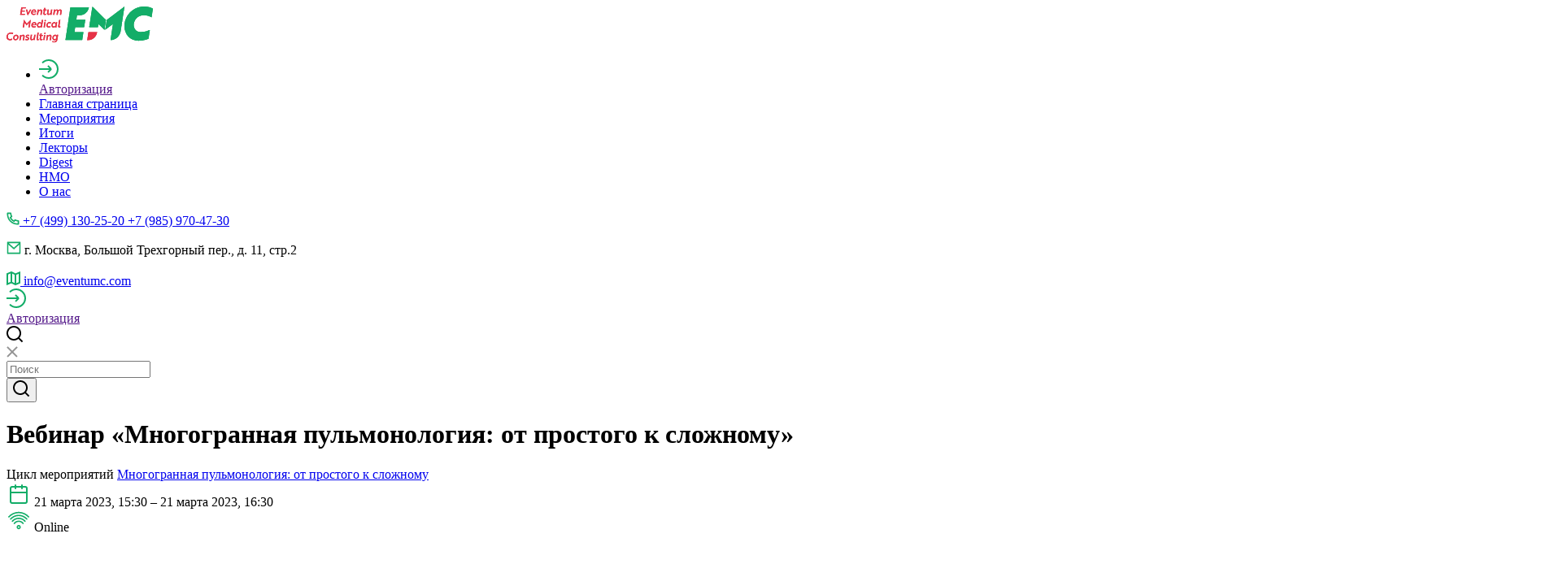

--- FILE ---
content_type: text/html; charset=UTF-8
request_url: https://eventumc.com/itogi/vebinar-mnogogrannaya-pulmonologiya-ot-prostogo-k-slozhnomu/
body_size: 16258
content:
<!DOCTYPE html>
<html class="past-event-report-page event-program-page" prefix="og: http://ogp.me/ns#" lang="ru-RU">
<head>
    <meta charset="UTF-8">
    <meta name="viewport" content="width=device-width, initial-scale=1">
    <meta name="format-detection" content="telephone=no">
    <meta name="csrf-param" content="_csrf">
<meta name="csrf-token" content="erd44YKDCgBvlwnEkpOqqP9Ze7Zg3okV6VPrqaXZ-fIi7wip2uFuVCnmS5ej4ufpjzEX2BqK_HudKYXH6u-9tA==">
    <title>Вебинар «Многогранная пульмонология: от простого к сложному»</title>
    <!-- Yandex.Metrika counter -->
<script type="text/javascript" >
   (function(m,e,t,r,i,k,a){m[i]=m[i]||function(){(m[i].a=m[i].a||[]).push(arguments)};
   m[i].l=1*new Date();k=e.createElement(t),a=e.getElementsByTagName(t)[0],k.async=1,k.src=r,a.parentNode.insertBefore(k,a)})
   (window, document, "script", "https://mc.yandex.ru/metrika/tag.js", "ym");

   ym(51674864, "init", {
        clickmap:true,
        trackLinks:true,
        accurateTrackBounce:true,
        webvisor:true
   });
</script>
<noscript><div><img src="https://mc.yandex.ru/watch/51674864" style="position:absolute; left:-9999px;" alt="" /></div></noscript>
<!-- /Yandex.Metrika counter -->
<!-- Top.Mail.Ru counter -->
<script type="text/javascript">
var _tmr = window._tmr || (window._tmr = []);
_tmr.push({id: "3391029", type: "pageView", start: (new Date()).getTime()});
(function (d, w, id) {
  if (d.getElementById(id)) return;
  var ts = d.createElement("script"); ts.type = "text/javascript"; ts.async = true; ts.id = id;
  ts.src = "https://top-fwz1.mail.ru/js/code.js";
  var f = function () {var s = d.getElementsByTagName("script")[0]; s.parentNode.insertBefore(ts, s);};
  if (w.opera == "[object Opera]") { d.addEventListener("DOMContentLoaded", f, false); } else { f(); }
})(document, window, "tmr-code");
</script>
<noscript><div><img src="https://top-fwz1.mail.ru/counter?id=3391029;js=na" style="position:absolute;left:-9999px;" alt="Top.Mail.Ru" /></div></noscript>
<!-- /Top.Mail.Ru counter -->
<!-- Google tag (gtag.js) -->
<script async src="https://www.googletagmanager.com/gtag/js?id=G-FCSK01VPGR"></script>
<script>
  window.dataLayer = window.dataLayer || [];
  function gtag(){dataLayer.push(arguments);}
  gtag('js', new Date());

  gtag('config', 'G-FCSK01VPGR');
</script>

<!-- Top.Mail.Ru counter -->
<script type="text/javascript">
var _tmr = window._tmr || (window._tmr = []);
_tmr.push({id: "3538761", type: "pageView", start: (new Date()).getTime()});
(function (d, w, id) {
  if (d.getElementById(id)) return;
  var ts = d.createElement("script"); ts.type = "text/javascript"; ts.async = true; ts.id = id;
  ts.src = "https://top-fwz1.mail.ru/js/code.js";
  var f = function () {var s = d.getElementsByTagName("script")[0]; s.parentNode.insertBefore(ts, s);};
  if (w.opera == "[object Opera]") { d.addEventListener("DOMContentLoaded", f, false); } else { f(); }
})(document, window, "tmr-code");
</script>
<noscript><div><img src="https://top-fwz1.mail.ru/counter?id=3538761;js=na" style="position:absolute;left:-9999px;" alt="Top.Mail.Ru" /></div></noscript>
<!-- /Top.Mail.Ru counter -->
    <meta name="description" content="Вебинар «Многогранная пульмонология: от простого к сложному»">
<meta name="keywords" content="медицинские конференции, вебинары семинары конференции для врачей, пульмонология, баллы нмо, непрерывное медицинское образование, eventumc, eventum medical consulting, ивентум мк, ивентум медикал консалтинг">
<meta property="og:type" content="article">
<meta property="og:site_name" content="Eventum Medical Consulting">
<meta property="og:url" content="https://eventumc.com/itogi/vebinar-mnogogrannaya-pulmonologiya-ot-prostogo-k-slozhnomu/">
<meta property="og:title" content="Вебинар «Многогранная пульмонология: от простого к сложному»">
<meta property="og:description" content="Вебинар «Многогранная пульмонология: от простого к сложному»">
<meta property="og:image" content="https://eventumc.com/uploads/events/2022/vebinars/Valenta/Pulmo/itogi_pulma_21.03.png">
<link href="https://eventumc.com/itogi/vebinar-mnogogrannaya-pulmonologiya-ot-prostogo-k-slozhnomu/" rel="alternate" hreflang="ru-RU">
<link href="/assets/83db6800/themes/base/jquery-ui.min.css?v=1762330371" rel="stylesheet">
<link href="/css/style.css?v=1710222492" rel="stylesheet">
<link href="/css/custom.css?v=1684280372" rel="stylesheet">    <link rel="apple-touch-icon" sizes="180x180" href="/fav/apple-touch-icon.png">
<link rel="icon" type="image/png" sizes="32x32" href="/fav/favicon-32x32.png">
<link rel="icon" type="image/png" sizes="16x16" href="/fav/favicon-16x16.png">
<link rel="manifest" href="/fav/site.webmanifest">
<link rel="mask-icon" href="/fav/safari-pinned-tab.svg" color="#13ad68">
<link rel="shortcut icon" href="/favicon.ico">
<meta name="msapplication-TileColor" content="#ffffff">
<meta name="msapplication-config" content="/fav/browserconfig.xml">
<meta name="theme-color" content="#ffffff">
</head>
<body>

<!-- Yandex.Metrika counter -->
<script type="text/javascript" >
   (function(m,e,t,r,i,k,a){m[i]=m[i]||function(){(m[i].a=m[i].a||[]).push(arguments)};
   m[i].l=1*new Date();
   for (var j = 0; j < document.scripts.length; j++) {if (document.scripts[j].src === r) { return; }}
   k=e.createElement(t),a=e.getElementsByTagName(t)[0],k.async=1,k.src=r,a.parentNode.insertBefore(k,a)})
   (window, document, "script", "https://mc.yandex.ru/metrika/tag.js", "ym");

   ym(95279454, "init", {
        clickmap:true,
        trackLinks:true,
        accurateTrackBounce:true,
        webvisor:true
   });
</script>
<noscript><div><img src="https://mc.yandex.ru/watch/95279454" style="position:absolute; left:-9999px;" alt="" /></div></noscript>
<!-- /Yandex.Metrika counter -->



<header id="header">
    <div class="container">
        <a href="/" id="logo">
            <svg width="180" height="45" viewBox="0 0 180 45" fill="none" xmlns="http://www.w3.org/2000/svg"><g clip-path="url(#logoclip0)"><path d="M16.734 10.26l1.44-9.327h5.669l-.225 1.399h-4.094l-.405 2.564h3.464l-.18 1.353h-3.464l-.405 2.704h4.274l-.225 1.4h-5.849v-.094zm13.678-6.483l-3.78 6.622h-.899l-1.8-6.622h1.62c.36 1.446.765 3.031.99 4.337.27-.56.72-1.399 1.08-2.098l1.214-2.239h1.575zm5.984 2.378c0 .56-.18.98-.18 1.166h-4.364c-.135 1.073.495 1.726 1.665 1.726.9 0 1.844-.28 2.294-.56l-.225 1.4a5.747 5.747 0 01-2.384.512c-1.845 0-2.925-1.212-2.925-2.891 0-2.239 1.755-3.917 3.69-3.917 1.619 0 2.429 1.166 2.429 2.564zM33.742 4.85c-.9 0-1.575.746-1.755 1.539h2.924c.135-.793-.225-1.54-1.17-1.54zm5.935-1.073l-.09.84c-.045.233-.135.42-.135.466h.045c.36-.606 1.305-1.446 2.475-1.446 1.484 0 2.024.933 1.8 2.612l-.63 4.057h-1.53l.585-3.777c.135-.747.045-1.446-.81-1.446-1.035 0-1.935.84-2.07 2.005l-.494 3.218h-1.53l.99-6.482h1.394v-.047zm6.391 0l.315-1.958h1.485l-.315 1.958h1.8l-.18 1.26h-1.8l-.45 2.984c-.135.793.225 1.072.675 1.072.405 0 .855-.14 1.17-.28l-.18 1.306c-.315.14-.9.28-1.575.28-.945 0-1.845-.466-1.71-1.865.045-.187.045-.42.09-.653l.45-2.891h-.945l.18-1.26h.99v.047zm7.872 6.483l.09-.84c.045-.28.09-.42.135-.467h-.045c-.36.607-1.305 1.446-2.474 1.446-1.485 0-2.025-.933-1.755-2.611l.63-4.057h1.53l-.585 3.777c-.135.746-.045 1.445.81 1.445 1.034 0 1.844-.839 2.024-2.005l.495-3.217h1.53l-.99 6.482H53.94v.046zm5.849-6.483l-.09.84c-.045.233-.135.42-.135.466h.045c.405-.793 1.304-1.399 2.25-1.446.224 0 .404 0 .63.047.629.14 1.124.606 1.169 1.306.585-.746 1.44-1.4 2.34-1.4 1.484 0 2.024.887 1.799 2.612l-.63 4.057h-1.53l.585-3.824c.135-.746 0-1.399-.765-1.399-1.214 0-1.8 1.166-1.98 2.285l-.449 2.938h-1.53l.585-3.824c.135-.746.045-1.399-.765-1.399-1.17 0-1.8 1.12-1.98 2.285l-.449 2.938h-1.53l.99-6.482h1.44zM22.72 20.425l-.314-.373-.9 5.736h-1.53l1.44-9.513h.045l3.464 4.85 4.95-4.85h.044l-1.44 9.513h-1.484l.855-5.736-.405.373c-.945.933-1.845 1.865-2.79 2.798l-1.934-2.798zm13.95 1.305c0 .56-.18.98-.18 1.166h-4.365c-.135 1.073.495 1.726 1.665 1.726.855 0 1.845-.28 2.294-.56l-.225 1.4a5.747 5.747 0 01-2.384.512c-1.845 0-2.924-1.212-2.924-2.89 0-2.24 1.754-3.918 3.689-3.918 1.62 0 2.43 1.166 2.43 2.565zm-2.655-1.305c-.9 0-1.575.746-1.755 1.539h2.925c.135-.793-.225-1.539-1.17-1.539zm9.535 5.41h-1.395l.09-.653c.045-.28.09-.466.09-.466h-.045c-.404.7-1.35 1.305-2.34 1.305-1.439 0-2.473-1.119-2.473-2.844 0-2.378 1.664-3.964 3.464-3.964.944 0 1.664.513 1.89 1.073h.044s0-.187.045-.513l.495-3.218h1.53l-1.395 9.28zm-4.544-2.891c0 .979.54 1.678 1.44 1.678.945 0 2.07-.792 2.07-2.424 0-1.12-.72-1.68-1.44-1.68-1.125 0-2.07 1.027-2.07 2.426zm9.088-3.638l-.99 6.482h-1.53l.99-6.482h1.53zm-.36-2.751c.45 0 .764.28.764.746 0 .606-.45 1.026-1.034 1.026-.495 0-.765-.28-.765-.746 0-.606.45-1.026 1.035-1.026zm4.497 8.02c.81 0 1.53-.373 1.845-.56l-.225 1.446a4.223 4.223 0 01-2.024.513c-1.755 0-2.835-1.212-2.835-2.89 0-2.193 1.665-3.918 3.87-3.918.989 0 1.529.326 1.844.513l-.225 1.446c-.36-.28-.945-.56-1.665-.56-1.26 0-2.25.98-2.25 2.331 0 1.026.63 1.68 1.665 1.68zm9.133 1.259H59.97l.09-.652c.045-.28.09-.467.09-.467h-.045c-.405.7-1.35 1.306-2.34 1.306-1.44 0-2.43-1.12-2.43-2.845 0-2.378 1.62-3.963 3.465-3.963.945 0 1.755.606 1.935 1.212h.045s0-.186.044-.466l.136-.607h1.394l-.99 6.482zm-4.543-2.89c0 .979.54 1.678 1.44 1.678.944 0 2.069-.793 2.069-2.425 0-1.119-.72-1.679-1.44-1.679-1.17 0-2.07 1.026-2.07 2.425zm7.873-6.482h1.53l-1.08 7.228c-.09.652.09.886.54.886.27 0 .494-.047.584-.094l-.18 1.306c-.135.047-.54.14-1.035.14-.99 0-1.71-.513-1.484-1.912l1.124-7.554zM7.873 34.042a5.021 5.021 0 00-2.474-.653 3.802 3.802 0 00-3.824 3.824c0 1.632 1.034 2.845 2.744 2.845 1.215 0 2.16-.373 2.79-.653l-.226 1.539c-.405.233-1.484.652-2.834.652-2.43 0-4.049-1.772-4.049-4.15 0-3.078 2.52-5.502 5.579-5.502 1.304 0 2.204.42 2.564.652l-.27 1.446zm6.927 3.591c0 2.191-1.709 3.917-3.823 3.917-1.71 0-2.79-1.213-2.79-2.938 0-2.192 1.755-3.917 3.825-3.917 1.664.047 2.789 1.259 2.789 2.938zm-1.484.186c0-1.026-.63-1.725-1.53-1.725-1.17 0-2.159 1.026-2.159 2.378 0 1.026.63 1.725 1.53 1.725 1.17 0 2.16-1.025 2.16-2.378zm4.861-2.938l-.09.84c-.045.233-.135.42-.135.466h.045c.36-.606 1.305-1.445 2.475-1.445 1.484 0 2.024.932 1.8 2.61l-.63 4.058h-1.53l.585-3.777c.135-.746.045-1.446-.81-1.446-1.035 0-1.935.84-2.07 2.005l-.494 3.218h-1.53l.99-6.482h1.394v-.047zm7.151 3.824c-.99-.326-1.665-.792-1.665-1.772 0-1.306 1.08-2.191 2.61-2.191.81 0 1.484.186 1.844.373l-.18 1.398a3.935 3.935 0 00-1.575-.466c-.225 0-.405 0-.63.047-.36.093-.674.28-.674.7 0 .372.36.559 1.034.792 1.17.373 1.755.84 1.755 1.772 0 1.4-1.125 2.192-2.744 2.192-.9 0-1.575-.187-2.025-.42l.225-1.399c.54.327 1.35.56 1.98.56.584 0 1.17-.187 1.17-.746 0-.42-.406-.607-1.125-.84zm7.964 2.658l.09-.84c.045-.279.09-.419.135-.465h-.045c-.36.606-1.305 1.445-2.475 1.445-1.484 0-2.024-.932-1.754-2.611l.63-4.057h1.53l-.586 3.777c-.135.746-.045 1.446.81 1.446 1.035 0 1.845-.84 2.024-2.006l.495-3.217h1.53l-.99 6.528h-1.394zm4.812-9.326h1.53l-1.08 7.228c-.09.653.09.886.54.886.27 0 .494-.047.584-.093l-.18 1.305c-.135.047-.54.14-1.034.14-.99 0-1.71-.513-1.485-1.912l1.125-7.554zm3.464 2.844l.315-1.958h1.485l-.315 1.958h1.8l-.18 1.26h-1.8l-.45 2.984c-.135.793.225 1.073.675 1.073.405 0 .855-.14 1.17-.28l-.18 1.306c-.315.14-.9.28-1.575.28-.945 0-1.845-.467-1.71-1.866.045-.186.045-.42.09-.653l.45-2.891h-.945l.18-1.26h.99v.047zm6.166.001l-.99 6.482h-1.53l.99-6.482h1.53zm-.36-2.752c.45 0 .765.28.765.746 0 .607-.45 1.026-1.035 1.026-.495 0-.764-.28-.764-.746 0-.606.45-1.026 1.034-1.026zm3.78 2.751l-.09.84c-.045.233-.135.42-.135.466h.045c.36-.606 1.305-1.445 2.474-1.445 1.485 0 2.025.932 1.8 2.61l-.63 4.058h-1.53l.585-3.777c.135-.746.045-1.446-.81-1.446-1.034 0-1.934.84-2.069 2.005l-.495 3.218h-1.53l.99-6.482h1.395v-.047zm5.35 7.555c.54.373 1.215.56 2.115.56 1.26 0 2.204-.653 2.384-1.773.045-.373.135-.746.135-.792-.45.606-1.305 1.119-2.294 1.119-1.395 0-2.43-1.12-2.43-2.845 0-2.378 1.62-4.01 3.51-4.01.944 0 1.709.606 1.934 1.212h.045s0-.186.045-.466l.135-.606h1.394l-.854 5.736c-.045.28-.09.513-.135.746-.405 2.051-1.935 3.03-3.914 3.03-1.035 0-1.8-.232-2.25-.512l.18-1.4zm4.859-4.663c0-1.12-.72-1.68-1.44-1.68-1.17 0-2.07 1.073-2.07 2.426 0 1.026.54 1.678 1.44 1.678.945 0 2.07-.792 2.07-2.424zm39.325-6.296h10.842c-.855 5.69-5.579 9.933-11.157 9.933h-1.17l1.485-9.933z" fill="#DD3740"/><path d="M122.328 16.555L105.817.327h-.27l-3.914 25.135h10.842l.585-3.824 7.423 7.088 1.845-12.171zM72.434 41.363h20.65l1.529-9.886H83.591l.9-6.015h11.022l1.394-9.28H85.885l.81-5.41h3.464c5.579 0 10.303-4.197 11.202-9.886H78.597l-6.163 40.477zM144.685.327l-21.46 16.228-1.889 12.125 9.538-7.089-3.015 19.773c6.254 0 11.562-4.71 12.552-11.099L145 .327h-.315zm24.116 10.445c4.544 0 7.648 1.446 9.583 2.565l1.619-10.679C177.529 1.212 174.245 0 169.251 0c-13.497 0-24.294 11.052-24.294 24.016 0 10.212 6.838 18.14 17.366 18.14 4.724 0 9.402-1.072 12.327-2.518l1.619-10.772a25.938 25.938 0 01-11.247 2.564c-5.714 0-8.548-4.103-8.548-8.813.045-5.922 4.634-11.845 12.327-11.845z" fill="#0F9A4B"/><path d="M16.734 10.26l1.44-9.327h5.669l-.225 1.399h-4.094l-.405 2.564h3.464l-.18 1.353h-3.464l-.405 2.704h4.274l-.225 1.4h-5.849v-.094zm13.678-6.483l-3.78 6.622h-.899l-1.8-6.622h1.62c.36 1.446.765 3.031.99 4.337.27-.56.72-1.399 1.08-2.098l1.214-2.239h1.575zm5.984 2.378c0 .56-.18.98-.18 1.166h-4.364c-.135 1.073.495 1.726 1.665 1.726.9 0 1.844-.28 2.294-.56l-.225 1.4a5.747 5.747 0 01-2.384.512c-1.845 0-2.925-1.212-2.925-2.891 0-2.239 1.755-3.917 3.69-3.917 1.619 0 2.429 1.166 2.429 2.564zM33.742 4.85c-.9 0-1.575.746-1.755 1.539h2.924c.135-.793-.225-1.54-1.17-1.54zm5.935-1.073l-.09.84c-.045.233-.135.42-.135.466h.045c.36-.606 1.305-1.446 2.475-1.446 1.484 0 2.024.933 1.8 2.612l-.63 4.057h-1.53l.585-3.777c.135-.747.045-1.446-.81-1.446-1.035 0-1.935.84-2.07 2.005l-.494 3.218h-1.53l.99-6.482h1.394v-.047zm6.391 0l.315-1.958h1.485l-.315 1.958h1.8l-.18 1.26h-1.8l-.45 2.984c-.135.793.225 1.072.675 1.072.405 0 .855-.14 1.17-.28l-.18 1.306c-.315.14-.9.28-1.575.28-.945 0-1.845-.466-1.71-1.865.045-.187.045-.42.09-.653l.45-2.891h-.945l.18-1.26h.99v.047zm7.872 6.483l.09-.84c.045-.28.09-.42.135-.467h-.045c-.36.607-1.305 1.446-2.474 1.446-1.485 0-2.025-.933-1.755-2.611l.63-4.057h1.53l-.585 3.777c-.135.746-.045 1.445.81 1.445 1.034 0 1.844-.839 2.024-2.005l.495-3.217h1.53l-.99 6.482H53.94v.046zm5.849-6.483l-.09.84c-.045.233-.135.42-.135.466h.045c.405-.793 1.304-1.399 2.25-1.446.224 0 .404 0 .63.047.629.14 1.124.606 1.169 1.306.585-.746 1.44-1.4 2.34-1.4 1.484 0 2.024.887 1.799 2.612l-.63 4.057h-1.53l.585-3.824c.135-.746 0-1.399-.765-1.399-1.214 0-1.8 1.166-1.98 2.285l-.449 2.938h-1.53l.585-3.824c.135-.746.045-1.399-.765-1.399-1.17 0-1.8 1.12-1.98 2.285l-.449 2.938h-1.53l.99-6.482h1.44zM22.72 20.425l-.314-.373-.9 5.736h-1.53l1.44-9.513h.045l3.464 4.85 4.95-4.85h.044l-1.44 9.513h-1.484l.855-5.736-.405.373c-.945.933-1.845 1.865-2.79 2.798l-1.934-2.798zm13.95 1.305c0 .56-.18.98-.18 1.166h-4.365c-.135 1.073.495 1.726 1.665 1.726.855 0 1.845-.28 2.294-.56l-.225 1.4a5.747 5.747 0 01-2.384.512c-1.845 0-2.924-1.212-2.924-2.89 0-2.24 1.754-3.918 3.689-3.918 1.62 0 2.43 1.166 2.43 2.565zm-2.655-1.305c-.9 0-1.575.746-1.755 1.539h2.925c.135-.793-.225-1.539-1.17-1.539zm9.535 5.41h-1.395l.09-.653c.045-.28.09-.466.09-.466h-.045c-.404.7-1.35 1.305-2.34 1.305-1.439 0-2.473-1.119-2.473-2.844 0-2.378 1.664-3.964 3.464-3.964.944 0 1.664.513 1.89 1.073h.044s0-.187.045-.513l.495-3.218h1.53l-1.395 9.28zm-4.544-2.891c0 .979.54 1.678 1.44 1.678.945 0 2.07-.792 2.07-2.424 0-1.12-.72-1.68-1.44-1.68-1.125 0-2.07 1.027-2.07 2.426zm9.088-3.638l-.99 6.482h-1.53l.99-6.482h1.53zm-.36-2.751c.45 0 .764.28.764.746 0 .606-.45 1.026-1.034 1.026-.495 0-.765-.28-.765-.746 0-.606.45-1.026 1.035-1.026zm4.497 8.02c.81 0 1.53-.373 1.845-.56l-.225 1.446a4.223 4.223 0 01-2.024.513c-1.755 0-2.835-1.212-2.835-2.89 0-2.193 1.665-3.918 3.87-3.918.989 0 1.529.326 1.844.513l-.225 1.446c-.36-.28-.945-.56-1.665-.56-1.26 0-2.25.98-2.25 2.331 0 1.026.63 1.68 1.665 1.68zm9.133 1.259H59.97l.09-.652c.045-.28.09-.467.09-.467h-.045c-.405.7-1.35 1.306-2.34 1.306-1.44 0-2.43-1.12-2.43-2.845 0-2.378 1.62-3.963 3.465-3.963.945 0 1.755.606 1.935 1.212h.045s0-.186.044-.466l.136-.607h1.394l-.99 6.482zm-4.543-2.89c0 .979.54 1.678 1.44 1.678.944 0 2.069-.793 2.069-2.425 0-1.119-.72-1.679-1.44-1.679-1.17 0-2.07 1.026-2.07 2.425zm7.873-6.482h1.53l-1.08 7.228c-.09.652.09.886.54.886.27 0 .494-.047.584-.094l-.18 1.306c-.135.047-.54.14-1.035.14-.99 0-1.71-.513-1.484-1.912l1.124-7.554zM7.873 34.042a5.021 5.021 0 00-2.474-.653 3.802 3.802 0 00-3.824 3.824c0 1.632 1.034 2.845 2.744 2.845 1.215 0 2.16-.373 2.79-.653l-.226 1.539c-.405.233-1.484.652-2.834.652-2.43 0-4.049-1.772-4.049-4.15 0-3.078 2.52-5.502 5.579-5.502 1.304 0 2.204.42 2.564.652l-.27 1.446zm6.927 3.591c0 2.191-1.709 3.917-3.823 3.917-1.71 0-2.79-1.213-2.79-2.938 0-2.192 1.755-3.917 3.825-3.917 1.664.047 2.789 1.259 2.789 2.938zm-1.484.186c0-1.026-.63-1.725-1.53-1.725-1.17 0-2.159 1.026-2.159 2.378 0 1.026.63 1.725 1.53 1.725 1.17 0 2.16-1.025 2.16-2.378zm4.861-2.938l-.09.84c-.045.233-.135.42-.135.466h.045c.36-.606 1.305-1.445 2.475-1.445 1.484 0 2.024.932 1.8 2.61l-.63 4.058h-1.53l.585-3.777c.135-.746.045-1.446-.81-1.446-1.035 0-1.935.84-2.07 2.005l-.494 3.218h-1.53l.99-6.482h1.394v-.047zm7.151 3.824c-.99-.326-1.665-.792-1.665-1.772 0-1.306 1.08-2.191 2.61-2.191.81 0 1.484.186 1.844.373l-.18 1.398a3.935 3.935 0 00-1.575-.466c-.225 0-.405 0-.63.047-.36.093-.674.28-.674.7 0 .372.36.559 1.034.792 1.17.373 1.755.84 1.755 1.772 0 1.4-1.125 2.192-2.744 2.192-.9 0-1.575-.187-2.025-.42l.225-1.399c.54.327 1.35.56 1.98.56.584 0 1.17-.187 1.17-.746 0-.42-.406-.607-1.125-.84zm7.964 2.658l.09-.84c.045-.279.09-.419.135-.465h-.045c-.36.606-1.305 1.445-2.475 1.445-1.484 0-2.024-.932-1.754-2.611l.63-4.057h1.53l-.586 3.777c-.135.746-.045 1.446.81 1.446 1.035 0 1.845-.84 2.024-2.006l.495-3.217h1.53l-.99 6.528h-1.394zm4.812-9.326h1.53l-1.08 7.228c-.09.653.09.886.54.886.27 0 .494-.047.584-.093l-.18 1.305c-.135.047-.54.14-1.034.14-.99 0-1.71-.513-1.485-1.912l1.125-7.554zm3.464 2.844l.315-1.958h1.485l-.315 1.958h1.8l-.18 1.26h-1.8l-.45 2.984c-.135.793.225 1.073.675 1.073.405 0 .855-.14 1.17-.28l-.18 1.306c-.315.14-.9.28-1.575.28-.945 0-1.845-.467-1.71-1.866.045-.186.045-.42.09-.653l.45-2.891h-.945l.18-1.26h.99v.047zm6.166.001l-.99 6.482h-1.53l.99-6.482h1.53zm-.36-2.752c.45 0 .765.28.765.746 0 .607-.45 1.026-1.035 1.026-.495 0-.764-.28-.764-.746 0-.606.45-1.026 1.034-1.026zm3.78 2.751l-.09.84c-.045.233-.135.42-.135.466h.045c.36-.606 1.305-1.445 2.474-1.445 1.485 0 2.025.932 1.8 2.61l-.63 4.058h-1.53l.585-3.777c.135-.746.045-1.446-.81-1.446-1.034 0-1.934.84-2.069 2.005l-.495 3.218h-1.53l.99-6.482h1.395v-.047zm5.35 7.555c.54.373 1.215.56 2.115.56 1.26 0 2.204-.653 2.384-1.773.045-.373.135-.746.135-.792-.45.606-1.305 1.119-2.294 1.119-1.395 0-2.43-1.12-2.43-2.845 0-2.378 1.62-4.01 3.51-4.01.944 0 1.709.606 1.934 1.212h.045s0-.186.045-.466l.135-.606h1.394l-.854 5.736c-.045.28-.09.513-.135.746-.405 2.051-1.935 3.03-3.914 3.03-1.035 0-1.8-.232-2.25-.512l.18-1.4zm4.859-4.663c0-1.12-.72-1.68-1.44-1.68-1.17 0-2.07 1.073-2.07 2.426 0 1.026.54 1.678 1.44 1.678.945 0 2.07-.792 2.07-2.424zm39.325-6.296h10.842c-.855 5.69-5.579 9.933-11.157 9.933h-1.17l1.485-9.933z" fill="#E63246"/><path d="M122.328 16.555L105.817.327h-.27l-3.914 25.135h10.842l.585-3.824 7.423 7.088 1.845-12.171zM72.434 41.363h20.65l1.529-9.886H83.591l.9-6.015h11.022l1.394-9.28H85.885l.81-5.41h3.464c5.579 0 10.303-4.197 11.202-9.886H78.597l-6.163 40.477zM144.685.327l-21.46 16.228-1.889 12.125 9.538-7.089-3.015 19.773c6.254 0 11.562-4.71 12.552-11.099L145 .327h-.315zm24.116 10.445c4.544 0 7.648 1.446 9.583 2.565l1.619-10.679C177.529 1.212 174.245 0 169.251 0c-13.497 0-24.294 11.052-24.294 24.016 0 10.212 6.838 18.14 17.366 18.14 4.724 0 9.402-1.072 12.327-2.518l1.619-10.772a25.938 25.938 0 01-11.247 2.564c-5.714 0-8.548-4.103-8.548-8.813.045-5.922 4.634-11.845 12.327-11.845z" fill="#13AD68"/></g><defs><clipPath id="logoclip0"><path fill="#fff" d="M0 0h180v44.348H0z"/></clipPath></defs></svg>        </a>

        <div class="nav-box">
            <nav class="nav">

                <ul><li>
    <a href="" class="authorization-box authorization-box-mobile js-open-popup" data-popup="form-popup">
        <div class="icon">
            <svg width="24" height="24" viewBox="0 0 24 24" fill="none">
                <path d="M4 4.45012C6.00554 2.32578 8.84794 1 12 1C18.0751 1 23 5.92487 23 12C23 18.0751 18.0751 23 12 23C8.84794 23 6.00554 21.6742 4 19.5499" stroke="#13AD68" stroke-width="2"/>
                <path d="M0 12H15M15 12L11 8M15 12L11 16" stroke="#13AD68" stroke-width="2"/>
            </svg>
        </div>
        <span>Авторизация</span>
    </a>
</li><li class="index"><a href="/">Главная страница</a></li>
<li><a href="/meropriyatiya/">Мероприятия</a></li>
<li class="active"><a href="/itogi/">Итоги</a></li>
<li><a href="/lektory/">Лекторы</a></li>
<li><a href="/digests/">Digest</a></li>
<li><a href="/nmo/">НМО</a></li>
<li><a href="/o-nas/">О нас</a></li></ul>
                <div class="mobile-contacts-box">
                    <a href="tel:+74991302520+79859704730">
                        <svg width="16" height="16" viewBox="0 0 16 16" fill="none">
                            <path d="M5.805 6.90167C6.58695 8.2754 7.7246 9.41305 9.09833 10.195L9.835 9.16333C9.95346 8.99745 10.1286 8.88073 10.3273 8.83528C10.526 8.78982 10.7345 8.81878 10.9133 8.91667C12.0919 9.56077 13.3935 9.94815 14.7325 10.0533C14.9415 10.0699 15.1365 10.1646 15.2788 10.3186C15.421 10.4726 15.5 10.6745 15.5 10.8842V14.6025C15.5 14.8088 15.4235 15.0078 15.2853 15.161C15.1471 15.3142 14.9569 15.4106 14.7517 15.4317C14.31 15.4775 13.865 15.5 13.4167 15.5C6.28333 15.5 0.5 9.71667 0.5 2.58333C0.5 2.135 0.5225 1.69 0.568333 1.24833C0.589379 1.04308 0.68582 0.852934 0.838991 0.714695C0.992163 0.576456 1.19117 0.499956 1.3975 0.5H5.11583C5.32547 0.499974 5.52741 0.57896 5.6814 0.721209C5.83539 0.863458 5.93011 1.05852 5.94667 1.2675C6.05185 2.60649 6.43923 3.90807 7.08333 5.08667C7.18122 5.26547 7.21018 5.47395 7.16472 5.67266C7.11927 5.87137 7.00255 6.04654 6.83667 6.165L5.805 6.90167ZM3.70333 6.35417L5.28667 5.22333C4.83732 4.25341 4.52946 3.22403 4.3725 2.16667H2.175C2.17 2.305 2.1675 2.44417 2.1675 2.58333C2.16667 8.79667 7.20333 13.8333 13.4167 13.8333C13.5558 13.8333 13.695 13.8308 13.8333 13.825V11.6275C12.776 11.4705 11.7466 11.1627 10.7767 10.7133L9.64583 12.2967C9.19055 12.1198 8.74834 11.9109 8.3225 11.6717L8.27417 11.6442C6.63965 10.7139 5.28607 9.36035 4.35583 7.72583L4.32833 7.6775C4.08909 7.25166 3.88024 6.80945 3.70333 6.35417Z" fill="#13AD68"/>
                        </svg>
                        <span>+7 (499) 130-25-20 +7 (985) 970-47-30 </span>
                    </a>
                    <p class="address js-open-popup" data-popup="map-popup">
                        <svg width="18" height="16" viewBox="0 0 18 16" fill="none">
                            <path d="M1.5013 0.5H16.5013C16.7223 0.5 16.9343 0.587797 17.0906 0.744078C17.2468 0.900358 17.3346 1.11232 17.3346 1.33333V14.6667C17.3346 14.8877 17.2468 15.0996 17.0906 15.2559C16.9343 15.4122 16.7223 15.5 16.5013 15.5H1.5013C1.28029 15.5 1.06833 15.4122 0.912046 15.2559C0.755766 15.0996 0.667969 14.8877 0.667969 14.6667V1.33333C0.667969 1.11232 0.755766 0.900358 0.912046 0.744078C1.06833 0.587797 1.28029 0.5 1.5013 0.5ZM15.668 4.03167L9.0613 9.94833L2.33464 4.01333V13.8333H15.668V4.03167ZM2.76047 2.16667L9.05214 7.71833L15.253 2.16667H2.76047Z" fill="#13AD68"/>
                        </svg>
                        <span>г. Москва, Большой Трехгорный пер., д. 11, стр.2</span>
                    </p>
                    <a href="mailto:info@eventumc.com">
                        <svg width="17" height="18" viewBox="0 0 17 18" fill="none">
                            <path d="M6 14.5L1 16.5833V4.08333L6 2M6 14.5L11 17M6 14.5V2M11 17L16 14.9167V2.41667L11 4.5M11 17V4.5M11 4.5L6 2" stroke="#13AD68" stroke-width="2" stroke-linecap="round"/>
                        </svg>
                        <span>info@eventumc.com</span>
                    </a>
                </div>

            </nav>
        </div>

        <div class="header-controls">
                            <a href="" class="authorization-box js-open-popup" data-popup="form-popup">
                    <div class="icon">
                        <svg width="24" height="24" viewBox="0 0 24 24" fill="none">
                            <path d="M4 4.45012C6.00554 2.32578 8.84794 1 12 1C18.0751 1 23 5.92487 23 12C23 18.0751 18.0751 23 12 23C8.84794 23 6.00554 21.6742 4 19.5499" stroke="#13AD68" stroke-width="2"/>
                            <path d="M0 12H15M15 12L11 8M15 12L11 16" stroke="#13AD68" stroke-width="2"/>
                        </svg>
                    </div>
                    <span>Авторизация</span>
                </a>
            
            <div class="js-open-search">
                <svg width="21" height="21" viewBox="0 0 21 21" fill="none">
                    <path d="M16.031 14.617L20.314 18.899L18.899 20.314L14.617 16.031C13.0237 17.3082 11.042 18.0029 9 18C4.032 18 0 13.968 0 9C0 4.032 4.032 0 9 0C13.968 0 18 4.032 18 9C18.0029 11.042 17.3082 13.0237 16.031 14.617ZM14.025 13.875C15.2941 12.5699 16.0029 10.8204 16 9C16 5.132 12.867 2 9 2C5.132 2 2 5.132 2 9C2 12.867 5.132 16 9 16C10.8204 16.0029 12.5699 15.2941 13.875 14.025L14.025 13.875Z" fill="black"/>
                </svg>
            </div>

            <div class="search-form-box">
                <form class="search-form" action="/search/" method="get">
                    <div class="search-form-wrap">

                        <span class="js-close-search" title="Закрыть">
                            <svg width="14" height="14" viewBox="0 0 14 14" fill="none">
                                <path d="M1 1L13 13" stroke="#949494" stroke-width="2"/>
                                <path d="M13 1L0.999999 13" stroke="#949494" stroke-width="2"/>
                            </svg>
                        </span>

                        <div class="field on-focus">
                            <input type="text" name="text" class="form-control" placeholder="Поиск" required>
                        </div>

                        <button type="submit" class="search-btn" title="Поиск">
                            <svg width="21" height="21" viewBox="0 0 21 21" fill="none">
                                <path d="M16.031 14.617L20.314 18.899L18.899 20.314L14.617 16.031C13.0237 17.3082 11.042 18.0029 9 18C4.032 18 0 13.968 0 9C0 4.032 4.032 0 9 0C13.968 0 18 4.032 18 9C18.0029 11.042 17.3082 13.0237 16.031 14.617ZM14.025 13.875C15.2941 12.5699 16.0029 10.8204 16 9C16 5.132 12.867 2 9 2C5.132 2 2 5.132 2 9C2 12.867 5.132 16 9 16C10.8204 16.0029 12.5699 15.2941 13.875 14.025L14.025 13.875Z" fill="black"/>
                            </svg>
                        </button>

                    </div>
                </form>
            </div>

            <div class="js-open-nav">
                <span class="start-state">
                    <span></span>
                </span>
            </div>
        </div>
    </div>
</header>

<div id="all">

    
    
<!--content-->
<div class="top-page-box">
    <div class="sub-box">
        <div class="container">
            <div class="max-w">
                <div class="title-box">
                    <h1 class="h4">Вебинар «Многогранная пульмонология: от простого к сложному»</h1>
                                            <span class="subtitle">Цикл мероприятий</span>
                        <a href="/meropriyatiya/cycle/mnogogrannaya-pulmonologiya-ot-prostogo-k-slozhnomu/" class="text"><span>Многогранная пульмонология: от простого к сложному</span></a>
                                    </div>
                <div class="wrap">
                    <div class="date">
                        <svg width="30" height="30" viewBox="0 0 30 30" fill="none">
                            <path d="M22.7778 6H7.22222C5.99492 6 5 6.99492 5 8.22222V23.7778C5 25.0051 5.99492 26 7.22222 26H22.7778C24.0051 26 25 25.0051 25 23.7778V8.22222C25 6.99492 24.0051 6 22.7778 6Z" stroke="#13AD68" stroke-width="2" stroke-linecap="round" stroke-linejoin="round"/>
                            <path d="M19 4V8" stroke="#13AD68" stroke-width="2" stroke-linecap="round" stroke-linejoin="round"/>
                            <path d="M11 4V8" stroke="#13AD68" stroke-width="2" stroke-linecap="round" stroke-linejoin="round"/>
                            <path d="M5 13H25" stroke="#13AD68" stroke-width="2" stroke-linecap="round" stroke-linejoin="round"/>
                        </svg>
                        <span>21 марта 2023, 15:30 – 21 марта 2023, 16:30</span>
                    </div>
                                            <div class="format">
                            <svg width="30" height="27" viewBox="0 0 30 27" fill="none">
                                <g clip-path="url(#clip0)">
                                    <path fill-rule="evenodd" clip-rule="evenodd" d="M12.457 21.589C12.457 20.1309 13.5968 18.9489 15.0029 18.9489C16.4089 18.9489 17.5487 20.1309 17.5487 21.589C17.5487 23.0471 16.4089 24.2291 15.0029 24.2291C13.5968 24.2291 12.457 23.0471 12.457 21.589ZM15.0029 20.634C14.4943 20.634 14.082 21.0616 14.082 21.589C14.082 22.1164 14.4943 22.5439 15.0029 22.5439C15.5114 22.5439 15.9237 22.1164 15.9237 21.589C15.9237 21.0616 15.5114 20.634 15.0029 20.634Z" fill="#13AD68"/>
                                    <path fill-rule="evenodd" clip-rule="evenodd" d="M8.94822 16.5666C10.3669 14.7322 12.5535 13.5562 14.9987 13.5562C17.4451 13.5562 19.6269 14.7332 21.0451 16.5678C21.3258 16.9308 21.2695 17.4611 20.9194 17.7522C20.5693 18.0433 20.058 17.9849 19.7773 17.6218C18.6542 16.1691 16.9312 15.2413 14.9987 15.2413C13.066 15.2413 11.3386 16.1692 10.2159 17.6209C9.93515 17.9839 9.42378 18.0422 9.07372 17.7511C8.72366 17.4599 8.66748 16.9296 8.94822 16.5666Z" fill="#13AD68"/>
                                    <path fill-rule="evenodd" clip-rule="evenodd" d="M6.59396 13.8343C8.64869 11.455 11.6838 9.96118 14.9992 9.96118C18.3142 9.96118 21.3497 11.4546 23.4044 13.8335C23.7038 14.1801 23.6756 14.7128 23.3413 15.0233C23.0071 15.3338 22.4934 15.3045 22.194 14.9578C20.4403 12.9275 17.8415 11.6464 14.9992 11.6464C12.1566 11.6464 9.55825 12.9277 7.80449 14.9586C7.50513 15.3052 6.99146 15.3346 6.65718 15.0241C6.3229 14.7137 6.2946 14.181 6.59396 13.8343Z" fill="#13AD68"/>
                                    <path fill-rule="evenodd" clip-rule="evenodd" d="M4.44527 11.122C7.11498 8.19908 10.7979 6.36584 15.0018 6.36584C19.2048 6.36584 22.8886 8.19824 25.5583 11.1202C25.8669 11.458 25.8531 11.9913 25.5273 12.3114C25.2016 12.6314 24.6873 12.617 24.3787 12.2792C21.9939 9.66916 18.7277 8.05103 15.0018 8.05103C11.2753 8.05103 8.00996 9.66976 5.62505 12.2809C5.31646 12.6187 4.80221 12.6332 4.47642 12.3132C4.15063 11.9932 4.13669 11.4599 4.44527 11.122Z" fill="#13AD68"/>
                                    <path fill-rule="evenodd" clip-rule="evenodd" d="M2.28705 8.41471C5.57017 4.94247 9.91308 2.771 15.0005 2.771C20.0873 2.771 24.4309 4.94194 27.7139 8.41353C28.0281 8.74577 28.0231 9.27925 27.7028 9.60508C27.3824 9.93092 26.868 9.92572 26.5538 9.59348C23.5455 6.41245 19.6087 4.45618 15.0005 4.45618C10.3918 4.45618 6.45573 6.41285 3.44733 9.59456C3.13315 9.92683 2.61873 9.93206 2.29833 9.60626C1.97793 9.28045 1.97288 8.74698 2.28705 8.41471Z" fill="#13AD68"/>
                                </g>
                                <defs>
                                    <clipPath id="clip0">
                                        <rect width="30" height="26" fill="white" transform="translate(0 0.5)"/>
                                    </clipPath>
                                </defs>
                            </svg>
                            <span>Online</span>
                        </div>
                                    </div>
            </div>
        </div>
    </div>
    <div class="bg parallax-bg responsimg" data-responsimg1200="/uploads/events/2022/vebinars/Valenta/Pulmo/pulmo_1920-01.png" data-responsimg780="/uploads/events/2022/vebinars/Valenta/Pulmo/pulmo_1920-01.png" data-responsimg10="/uploads/events/2022/vebinars/Valenta/Pulmo/pulmo_1920-01.png"></div>
</div>

<div class="has-aside main-first-mob">
    <div class="container">
        <main id="main">
            <div class="description">
                                    <div class="video-box">
                        <div class="sub-box">
                            <iframe width="1920" height="1080" src="https://youtube.com/embed/xKSW5lK0mzU" frameborder="0" allow="accelerometer; autoplay; clipboard-write; encrypted-media; gyroscope; picture-in-picture" allowfullscreen></iframe>                                                            <div class="not-available-msg">
                                    <div class="wrap">
                                        <p>запись доступна только для авторизованных пользователей</p>
                                        <button type="button" class="btn primary js-open-popup" data-popup="form-popup" data-form-tab="tab-2">Посмотреть запись</button>
                                    </div>
                                </div>
                                                    </div>
                    </div>
                                            </div>


            
            <div class="event-wrap after-aside-mob">
                <a href="/itogi/" class="link-back">
                    <svg width="17" height="12" viewBox="0 0 17 12" fill="none">
                        <path d="M1.5 6L6.11538 1.5M1.5 6L6.11538 10.5M1.5 6H16.5" stroke="#13AD68" stroke-width="2"/>
                    </svg>
                    <span>К списку отчётов</span>
                </a>
                <div class="share-box">
                    <span>Поделиться</span>
                    <div class="share-links">
                        <div class="simple-share" data-providers="vk,odnoklassniki,telegram,whatsapp,viber"></div>
                    </div>
                </div>
            </div>
        </main>

        <aside class="aside">
                            <div class="organizers">
                                                <div class="img-box">
                                <img src="/assets/resized/74-74-crop-st/uploads/lecturers/Malyavin1.png" srcset="/assets/resized/148-148-crop-st/uploads/lecturers/Malyavin1.png 2x" alt="Малявин Андрей Георгиевич">                                <div class="name-box">
                                    <span class="position">Научный руководитель</span>
                                    <span class="name">Малявин Андрей Георгиевич</span>
                                </div>
                            </div>
                                                    <p class="text">д.м.н., генеральный секретарь РНМОТ, профессор кафедры фтизиатрии и пульмонологии лечебного факультета, заместитель начальника управления науки ФГБОУ ВО МГМСУ им. А.И.Евдокимова Минздрава России, генеральный директор Центра респираторной медицины, главный внештатный специалист-пульмонолог Министерства здравоохранения РФ по ЦФО
</p>
                                                                    <div class="info">
                            <p><a href="http://www.sovetnmo.ru/conf_posts/56529.html?SSr=450134b09e12ffffffff27c__07e703020c2d2b-3899" target="_blank">Мероприятие соответствует требованиям для НМО.</a></p>
                        </div>
                                    </div>
                    </aside>
    </div>
</div>

<!--/content-->

    <div id="indent"></div>
</div>

<footer id="footer" class="js-view-checker">
    <div class="container">
        <div class="footer-grid">
            <div class="contacts">
                <span class="title">Контакты</span>
                <div class="contacts-wrap">
                    <p class="address js-open-popup" data-popup="map-footer-popup"><span>г. Москва, Большой Трехгорный пер., д. 11, стр.2</span></p>

                    <div class="contacts-links">
                        <p><a href="mailto:info@eventumc.com">info@eventumc.com</a></p>
                        <div class="phones-box">
                            <p><a href="tel:+74991302520">+7 (499) 130-25-20</a></p> <p><a href="tel:+79859704730">+7 (985) 970-47-30</a></p>                         </div>
                    </div>
                </div>
            </div>
            <div class="social-links">
                <span class="title">Следи за нами!</span>
                <div class="social-links-wrap">
                    <p><a href="https://eventumc.com/podpiska-na-rassylku/" title="Подписаться на email-рассылку">Подписаться на email-рассылку</a></p>
<p><a href="https://vk.com/emceventmedc" title="ВКонтакте" target="_blank">ВКонтакте</a></p>
<p><a href="https://youtube.com/@eventumc" title="YouTube" target="_blank">YouTube</a></p>
<p><a href="https://t.me/eventumc" title="Telegram" target="_blank">Telegram</a></p>                </div>
            </div>
            <div class="partners-box">
                <span class="title">Партнеры</span>
                <div class="social-links-wrap">
                    <p><a href="/partnery/#sponsory">Спонсоры</a></p>
<p><a href="/partnery/#nauchnye-organizatory">Организаторы</a></p>
<p><a href="/partnery/#smi">СМИ</a></p>
<p><a href="/polzovatelskoe-soglashenie/">Пользовательское соглашение</a></p>
<p><a href="/pravila-obrabotki-personalnyx-dannyx/">Правила обработки персональных данных</a></p>
<p><a href="/uploads/Reestrovaya-vypiska.pdf" target="_blank">Лицензия</a></p>                </div>
            </div>
                                        <!--div class="footer-image-box">
                                    </div-->
            
        </div>
    </div>
    <div class="copy-box">
        <div class="container">
            <a href="/" class="copy">© 2026 Ивентум МК</a>
            <span>Информация предназначена для специалистов здравоохранения</span>
            <a id="iquad" href="https://iquadart.by" title="Создание сайта студия Иквадарт">Создание сайта <svg width="77" height="12" viewBox="0 0 77 12"><path fill="#fff" fill-rule="evenodd" d="M2.35,5.32V.13H0V8.85H2.18l4-5.19V8.85H8.48V.13H6.31ZM18.64.13H16.13L13.92,3.52H12.65V.13H10.28V8.85h2.36V5.54h1.23l2.18,3.31h2.79l-3-4.54Zm7.59,4.16a2.07,2.07,0,0,0,.89-.77,2.11,2.11,0,0,0,.31-1.14A1.9,1.9,0,0,0,26.57.72,4.19,4.19,0,0,0,24.18.13H20V8.85h4.35a4,4,0,0,0,2.48-.65,2.19,2.19,0,0,0,.83-1.83A2,2,0,0,0,26.23,4.29ZM22.18,1.85H24q1.24,0,1.24.92T24,3.71H22.18Zm2,5.28h-2V5.2h2a1.56,1.56,0,0,1,1,.24.88.88,0,0,1,.3.74Q25.46,7.13,24.16,7.13ZM32.81,0a6.73,6.73,0,0,0-1.92.28,5,5,0,0,0-1.6.78l.85,1.77a3.31,3.31,0,0,1,1.07-.59A3.85,3.85,0,0,1,32.49,2a2,2,0,0,1,1.41.45,1.67,1.67,0,0,1,.47,1.27H32.49a4.14,4.14,0,0,0-2.64.7A2.33,2.33,0,0,0,29,6.34a2.58,2.58,0,0,0,.36,1.36,2.48,2.48,0,0,0,1.05.94A3.65,3.65,0,0,0,32,9a2.58,2.58,0,0,0,2.48-1.22V8.85h2.21v-5a3.83,3.83,0,0,0-1-2.91A4.06,4.06,0,0,0,32.81,0Zm1.56,6.09A1.62,1.62,0,0,1,33.7,7a2,2,0,0,1-1.08.3,1.53,1.53,0,0,1-1-.28.93.93,0,0,1-.36-.77q0-1,1.45-1h1.62Zm12.79-6h-7.1l-.11,3a11.32,11.32,0,0,1-.36,2.67q-.29.94-1,1h-.33V9.94h2.2V8.85h5.72v1.1h2.2V6.77H47.16ZM44.8,6.77H41.36a2.52,2.52,0,0,0,.54-1.28,16.81,16.81,0,0,0,.19-2.17l0-1.12H44.8ZM53.21,0A6.73,6.73,0,0,0,51.3.28a5,5,0,0,0-1.6.78l.85,1.77a3.31,3.31,0,0,1,1.07-.59A3.85,3.85,0,0,1,52.9,2a2,2,0,0,1,1.41.45,1.67,1.67,0,0,1,.47,1.27H52.9a4.14,4.14,0,0,0-2.64.7,2.33,2.33,0,0,0-.86,1.91,2.58,2.58,0,0,0,.36,1.36,2.48,2.48,0,0,0,1.05.94A3.65,3.65,0,0,0,52.44,9a2.58,2.58,0,0,0,2.48-1.22V8.85h2.21v-5a3.83,3.83,0,0,0-1-2.91A4.06,4.06,0,0,0,53.21,0Zm1.56,6.09a1.62,1.62,0,0,1-.67.88,2,2,0,0,1-1.08.3,1.53,1.53,0,0,1-1-.28.93.93,0,0,1-.36-.77q0-1,1.45-1h1.62ZM66.21.56A3.94,3.94,0,0,0,64.14,0a3,3,0,0,0-2.56,1.13v-1H59.33V12h2.36V7.93A3,3,0,0,0,64.14,9a3.94,3.94,0,0,0,2.07-.56,3.9,3.9,0,0,0,1.46-1.57,5,5,0,0,0,.53-2.36,5,5,0,0,0-.53-2.36A3.89,3.89,0,0,0,66.21.56Zm-1,5.69a2,2,0,0,1-3,0,2.55,2.55,0,0,1-.58-1.76,2.55,2.55,0,0,1,.58-1.76,2,2,0,0,1,3,0,2.55,2.55,0,0,1,.58,1.76A2.55,2.55,0,0,1,65.23,6.25ZM69.14.13V2.2H71.9V8.85h2.35V2.2H77V.13Z"></path></svg></a>
        </div>
    </div>
</footer>

<div id="popup-box">
    <div class="container">
        
<div class="popup form-popup" id="form-popup">
    <div class="popup-box">
        <p class="popup-title">Авторизация</p>

        <div class="tabs-box">
            <ul class="tabs-list">
                <li class="tab-link current" data-tab="tab-2">Войти в личный кабинет</li>
                <li class="tab-link" data-tab="tab-1">Зарегистрироваться</li>
            </ul>
        </div>
        <div id="tab-1" class="tab-content">
            <form id="register-form-popup" class="form ajax-form dismiss-success-message" action="/auth/register/" method="post">
<input type="hidden" name="_csrf" value="erd44YKDCgBvlwnEkpOqqP9Ze7Zg3okV6VPrqaXZ-fIi7wip2uFuVCnmS5ej4ufpjzEX2BqK_HudKYXH6u-9tA==">
            <div class="box-fields">
                <p class="title">Ваши данные</p>
                <div class="field field-registerform-last_name required">
<label class="field-name" for="registerform-last_name">Фамилия</label>
<input type="text" id="registerform-last_name" class="form-control" name="RegisterForm[last_name]" placeholder="Введите фамилию" aria-required="true">

<span class="error-text"></span>
</div>                <div class="field field-registerform-first_name required">
<label class="field-name" for="registerform-first_name">Имя</label>
<input type="text" id="registerform-first_name" class="form-control" name="RegisterForm[first_name]" placeholder="Введите имя" aria-required="true">

<span class="error-text"></span>
</div>                <div class="field field-registerform-middle_name required">
<label class="field-name" for="registerform-middle_name">Отчество</label>
<input type="text" id="registerform-middle_name" class="form-control" name="RegisterForm[middle_name]" placeholder="Введите отчество" aria-required="true">

<span class="error-text"></span>
</div>            </div>
            <div class="box-fields">
                <p class="title">Рабочие данные</p>
                <div class="select-box">
                    <div class="field field-registerform-specialty required">
<label class="field-name" for="registerform-specialty">Специальность</label>
<select id="registerform-specialty" class="select select-search" name="RegisterForm[specialty]" data-placeholder="Выберите специальность" aria-required="true">
<option value=""></option>
<option value="1">авиационная и космическая медицина</option>
<option value="94">акушерство и гинекология</option>
<option value="95">аллергология и иммунология</option>
<option value="96">анестезиология-реаниматология</option>
<option value="98">вирусология</option>
<option value="100">гастроэнтерология</option>
<option value="101">гематология</option>
<option value="1928">генетика</option>
<option value="103">гериатрия</option>
<option value="104">гигиена детей и подростков</option>
<option value="108">дезинфектология</option>
<option value="109">дерматовенерология</option>
<option value="110">детская кардиология</option>
<option value="111">детская онкология</option>
<option value="112">детская онкология-гематология</option>
<option value="113">детская урология-андрология</option>
<option value="114">детская хирургия</option>
<option value="115">детская эндокринология</option>
<option value="116">диетология</option>
<option value="117">инфекционные болезни</option>
<option value="118">кардиология</option>
<option value="119">клиническая лабораторная диагностика</option>
<option value="120">клиническая фармакология</option>
<option value="121">колопроктология</option>
<option value="123">косметология</option>
<option value="125">лечебная физкультура и спортивная медицина</option>
<option value="126">лечебное дело</option>
<option value="127">мануальная терапия</option>
<option value="128">медико-профилактическое дело</option>
<option value="129">медико-социальная экспертиза</option>
<option value="134">менеджер компании</option>
<option value="135">неврология</option>
<option value="136">нейрохирургия</option>
<option value="137">неонатология</option>
<option value="138">нефрология</option>
<option value="139">общая врачебная практика (семейная медицина)</option>
<option value="141">онкология</option>
<option value="142">организация здравоохранения и общественное здоровье</option>
<option value="144">остеопатия</option>
<option value="145">оториноларингология</option>
<option value="146">офтальмология</option>
<option value="147">паразитология</option>
<option value="148">патологическая анатомия</option>
<option value="149">педиатрия</option>
<option value="150">пластическая хирургия</option>
<option value="151">профпатология</option>
<option value="152">психиатрия</option>
<option value="153">психиатрия-наркология</option>
<option value="154">психотерапия</option>
<option value="155">пульмонология</option>
<option value="157">радиология</option>
<option value="159">ревматология</option>
<option value="160">рентгенология</option>
<option value="161">рентгенэндоваскулярные диагностика и лечение</option>
<option value="162">рефлексотерапия</option>
<option value="163">санитарно-гигиенические лабораторные исследования</option>
<option value="164">сексология</option>
<option value="165">сердечно-сосудистая хирургия</option>
<option value="166">сестринское дело (ВСО)</option>
<option value="167">скорая медицинская помощь</option>
<option value="168">социальная гигиена и организация госсанэпидслужбы</option>
<option value="170">стоматология общей практики</option>
<option value="174">судебно-медицинская экспертиза</option>
<option value="175">судебно-психиатрическая экспертиза</option>
<option value="176">сурдология-оториноларингология</option>
<option value="177">терапия</option>
<option value="178">токсикология</option>
<option value="179">торакальная хирургия</option>
<option value="180">травматология и ортопедия</option>
<option value="181">трансфузиология</option>
<option value="182">ультразвуковая диагностика</option>
<option value="183">управление и экономика фармации</option>
<option value="184">управление сестринской деятельностью</option>
<option value="185">урология</option>
<option value="186">фармацевтическая технология</option>
<option value="188">фармация</option>
<option value="189">физиотерапия</option>
<option value="190">физическая и реабилитационная медицина</option>
<option value="191">физическая и реабилитационная медицина</option>
<option value="192">фтизиатрия</option>
<option value="193">функциональная диагностика</option>
<option value="194">хирургия</option>
<option value="195">челюстно-лицевая хирургия</option>
<option value="196">эндокринология</option>
<option value="197">эндоскопия</option>
<option value="198">эпидемиология</option>
<option value="224">другое</option>
</select>

<span class="error-text"></span>
</div>                </div>
                <div class="select-box">
                    <div class="field field-registerform-add_specialty">
<label class="field-name" for="registerform-add_specialty">Доп. специальность</label>
<select id="registerform-add_specialty" class="select select-search" name="RegisterForm[add_specialty]" data-placeholder="Выберите специальность">
<option value=""></option>
<option value="1">авиационная и космическая медицина</option>
<option value="94">акушерство и гинекология</option>
<option value="95">аллергология и иммунология</option>
<option value="96">анестезиология-реаниматология</option>
<option value="98">вирусология</option>
<option value="100">гастроэнтерология</option>
<option value="101">гематология</option>
<option value="1928">генетика</option>
<option value="103">гериатрия</option>
<option value="104">гигиена детей и подростков</option>
<option value="108">дезинфектология</option>
<option value="109">дерматовенерология</option>
<option value="110">детская кардиология</option>
<option value="111">детская онкология</option>
<option value="112">детская онкология-гематология</option>
<option value="113">детская урология-андрология</option>
<option value="114">детская хирургия</option>
<option value="115">детская эндокринология</option>
<option value="116">диетология</option>
<option value="117">инфекционные болезни</option>
<option value="118">кардиология</option>
<option value="119">клиническая лабораторная диагностика</option>
<option value="120">клиническая фармакология</option>
<option value="121">колопроктология</option>
<option value="123">косметология</option>
<option value="125">лечебная физкультура и спортивная медицина</option>
<option value="126">лечебное дело</option>
<option value="127">мануальная терапия</option>
<option value="128">медико-профилактическое дело</option>
<option value="129">медико-социальная экспертиза</option>
<option value="134">менеджер компании</option>
<option value="135">неврология</option>
<option value="136">нейрохирургия</option>
<option value="137">неонатология</option>
<option value="138">нефрология</option>
<option value="139">общая врачебная практика (семейная медицина)</option>
<option value="141">онкология</option>
<option value="142">организация здравоохранения и общественное здоровье</option>
<option value="144">остеопатия</option>
<option value="145">оториноларингология</option>
<option value="146">офтальмология</option>
<option value="147">паразитология</option>
<option value="148">патологическая анатомия</option>
<option value="149">педиатрия</option>
<option value="150">пластическая хирургия</option>
<option value="151">профпатология</option>
<option value="152">психиатрия</option>
<option value="153">психиатрия-наркология</option>
<option value="154">психотерапия</option>
<option value="155">пульмонология</option>
<option value="157">радиология</option>
<option value="159">ревматология</option>
<option value="160">рентгенология</option>
<option value="161">рентгенэндоваскулярные диагностика и лечение</option>
<option value="162">рефлексотерапия</option>
<option value="163">санитарно-гигиенические лабораторные исследования</option>
<option value="164">сексология</option>
<option value="165">сердечно-сосудистая хирургия</option>
<option value="166">сестринское дело (ВСО)</option>
<option value="167">скорая медицинская помощь</option>
<option value="168">социальная гигиена и организация госсанэпидслужбы</option>
<option value="170">стоматология общей практики</option>
<option value="174">судебно-медицинская экспертиза</option>
<option value="175">судебно-психиатрическая экспертиза</option>
<option value="176">сурдология-оториноларингология</option>
<option value="177">терапия</option>
<option value="178">токсикология</option>
<option value="179">торакальная хирургия</option>
<option value="180">травматология и ортопедия</option>
<option value="181">трансфузиология</option>
<option value="182">ультразвуковая диагностика</option>
<option value="183">управление и экономика фармации</option>
<option value="184">управление сестринской деятельностью</option>
<option value="185">урология</option>
<option value="186">фармацевтическая технология</option>
<option value="188">фармация</option>
<option value="189">физиотерапия</option>
<option value="190">физическая и реабилитационная медицина</option>
<option value="191">физическая и реабилитационная медицина</option>
<option value="192">фтизиатрия</option>
<option value="193">функциональная диагностика</option>
<option value="194">хирургия</option>
<option value="195">челюстно-лицевая хирургия</option>
<option value="196">эндокринология</option>
<option value="197">эндоскопия</option>
<option value="198">эпидемиология</option>
<option value="224">другое</option>
</select>

<span class="error-text"></span>
</div>                </div>
                <div class="field field-registerform-city required">
<label class="field-name" for="registerform-city">Город</label>
<input type="text" id="registerform-city" class="form-control" name="RegisterForm[city]" placeholder="Введите город" aria-required="true">

<span class="error-text"></span>
</div>                <div class="field field-registerform-work_place required">
<label class="field-name" for="registerform-work_place">Место работы</label>
<input type="text" id="registerform-work_place" class="form-control" name="RegisterForm[work_place]" placeholder="Введите место работы" aria-required="true">

<span class="error-text"></span>
</div>            </div>
            <div class="box-fields">
                <p class="title">Контактная информация</p>
                <div class="field field-registerform-phone required">
<label class="field-name" for="registerform-phone">Телефон</label>
<input type="text" id="registerform-phone" class="form-control" name="RegisterForm[phone]" placeholder="Введите номер телефона" aria-required="true">

<span class="error-text"></span>
</div>                <div class="field field-registerform-email required">
<label class="field-name" for="registerform-email">Email</label>
<input type="text" id="registerform-email" class="form-control" name="RegisterForm[email]" placeholder="Введите эл. почту" aria-required="true">

<span class="error-text"></span>
</div>                <div class="field field-registerform-password required">
<label class="field-name" for="registerform-password">Пароль</label>
<input type="password" id="registerform-password" class="form-control" name="RegisterForm[password]" placeholder="Придумайте и введите пароль" autocomplete="new-password" aria-required="true">

<span class="error-text"></span>
</div>                <div class="field field-registerform-retype_password required">
<label class="field-name" for="registerform-retype_password">Повторите пароль</label>
<input type="password" id="registerform-retype_password" class="form-control" name="RegisterForm[retype_password]" placeholder="Повторите пароль" autocomplete="new-password" aria-required="true">

<span class="error-text"></span>
</div>            </div>

            <div class="special-field field-registerform-subject">
<label class="field-name" for="registerform-subject">Subject</label>
<input type="text" id="registerform-subject" class="form-control" name="RegisterForm[subject]">

<span class="error-text"></span>
</div>
            <div class="check-box-wrap">
                <div class="check-box field-registerform-enable_notifications">
<input type="hidden" name="RegisterForm[enable_notifications]" value="0"><input type="checkbox" id="registerform-enable_notifications" name="RegisterForm[enable_notifications]" value="1">
<label for="registerform-enable_notifications"><p>Я хочу получать уведомления о новых мероприятиях</p></label>
<span class="error-text"></span>
</div>
                <div class="check-box field-registerform-consent required">
<input type="hidden" name="RegisterForm[consent]" value="0"><input type="checkbox" id="registerform-consent" name="RegisterForm[consent]" value="1" aria-required="true">
<label for="registerform-consent"><p><span>Я даю согласие на</span> <a href="/pravila-obrabotki-personalnyx-dannyx/">обработку персональных данных</a></p></label>
<span class="error-text"></span>
</div>            </div>
            <div class="form-btn-box">
                <button type="submit" class="btn primary ready">Готово</button>
            </div>

            <div class="result-message"></div>

            </form>        </div>
        <div id="tab-2" class="tab-content current">
            <form id="login-form-popup" class="form ajax-form" action="/auth/login/" method="post">
<input type="hidden" name="_csrf" value="erd44YKDCgBvlwnEkpOqqP9Ze7Zg3okV6VPrqaXZ-fIi7wip2uFuVCnmS5ej4ufpjzEX2BqK_HudKYXH6u-9tA==">
            <div class="box-fields">
                <div class="field field-loginform-email required">
<label class="field-name" for="loginform-email">Email</label>
<input type="text" id="loginform-email" class="form-control" name="LoginForm[email]" placeholder="Введите эл. почту" aria-required="true">

<span class="error-text"></span>
</div>                <div class="field field-loginform-password required">
<label class="field-name" for="loginform-password">Пароль</label>
<input type="password" id="loginform-password" class="form-control" name="LoginForm[password]" placeholder="Введите пароль" aria-required="true">

<span class="error-text"></span>
</div>                <a href="/auth/request/" class="forgot-password js-open-popup" data-popup="forgot-password-popup">Забыли пароль?</a>
            </div>

            <div class="form-btn-box">
                <button type="submit" class="btn primary">Войти</button>
            </div>

            <div class="result-message"></div>

            </form>        </div>

        
    </div>
    <span class="js-close-popup" title="Закрыть">
        <svg width="35" height="35" viewBox="0 0 35 35" fill="none">
            <rect width="35" height="35" fill="#EFF0F4"/>
            <path d="M12 11L25 24" stroke="#3A3D47" stroke-width="2"/>
            <path d="M25 11L12 24" stroke="#3A3D47" stroke-width="2"/>
        </svg>
    </span>
</div>

<div class="popup form-popup" id="successful-registration-popup">
    <div class="popup-box">
        <p class="popup-title">Регистрация прошла успешно!</p>
        <p class="message">На Вашу электронную почту было выслано письмо с подтвеждением регистрации.</p>
        <p class="message">Пожалуйста прочтите письмо и завершите регистрацию</p>
        <div class="form-btn-box">
            <button type="button" class="btn primary js-close-popup-no-css">Понятно</button>
        </div>
    </div>
    <span class="js-close-popup" title="Закрыть">
        <svg width="35" height="35" viewBox="0 0 35 35" fill="none">
            <rect width="35" height="35" fill="#EFF0F4"/>
            <path d="M12 11L25 24" stroke="#3A3D47" stroke-width="2"/>
            <path d="M25 11L12 24" stroke="#3A3D47" stroke-width="2"/>
        </svg>
    </span>
</div>

<div class="popup form-popup" id="forgot-password-popup">
    <div class="popup-box">
        <p class="popup-title">Восстановление пароля</p>
        <p class="message">Укажите адрес электронной почты и мы вышлем вам новый пароль</p>

        <form id="request-password-reset-form" class="form ajax-form" action="/auth/request/" method="post">
<input type="hidden" name="_csrf" value="erd44YKDCgBvlwnEkpOqqP9Ze7Zg3okV6VPrqaXZ-fIi7wip2uFuVCnmS5ej4ufpjzEX2BqK_HudKYXH6u-9tA==">
        <div class="box-fields">
            <div class="field field-requestpasswordresetform-email required">
<label class="field-name" for="requestpasswordresetform-email">Email</label>
<input type="email" id="requestpasswordresetform-email" class="form-control" name="RequestPasswordResetForm[email]" placeholder="Введите эл. почту" aria-required="true">

<span class="error-text"></span>
</div>        </div>

        <div class="form-btn-box">
            <button type="submit" class="btn primary">Отправить</button>
        </div>

        <div class="result-message"></div>

        </form>
        
    </div>
    <span class="js-close-popup" title="Закрыть">
        <svg width="35" height="35" viewBox="0 0 35 35" fill="none">
            <rect width="35" height="35" fill="#EFF0F4"/>
            <path d="M12 11L25 24" stroke="#3A3D47" stroke-width="2"/>
            <path d="M25 11L12 24" stroke="#3A3D47" stroke-width="2"/>
        </svg>
    </span>
</div>

        <div class="popup" id="map-popup">
            <div class="map-box">
                <div class="iframe-map" data-src="/site/map/"></div>
            </div>
            <span class="js-close-popup" title="Закрыть">
                <svg width="35" height="35" viewBox="0 0 35 35" fill="none">
                    <rect width="35" height="35" fill="#EFF0F4"/>
                    <path d="M12 11L25 24" stroke="#3A3D47" stroke-width="2"/>
                    <path d="M25 11L12 24" stroke="#3A3D47" stroke-width="2"/>
                </svg>
            </span>
        </div>

        







    </div>
</div>






<script src="/assets/d10196a7/jquery.min.js?v=1762330371"></script>
<script src="/js/share.min.js?v=1712735052"></script>
<script src="/js/swiper.min.js?v=1679071001"></script>
<script src="/assets/83db6800/jquery-ui.min.js?v=1762330371"></script>
<script src="/js/modernizr.custom.js?v=1679071003"></script>
<script src="/js/jquery.viewportchecker.min.js?v=1679071001"></script>
<script src="/js/jquery.responsImg.min.js?v=1679071002"></script>
<script src="/js/imagesloaded.min.js?v=1679071003"></script>
<script src="/js/masonry.pkgd.min.js?v=1679071001"></script>
<script src="/js/lightgallery-all.min.js?v=1679071001"></script>
<script src="/js/select2.full.min.js?v=1679071002"></script>
<script src="/js/jquery.datetimepicker.min.js?v=1679071003"></script>
<script src="/js/tooltipster.bundle.min.js?v=1679071002"></script>
<script src="/js/cookie.min.js?v=1679071001"></script>
<script src="/js/sticky.min.js?v=1679071003"></script>
<script src="/js/jquery.mask.min.js?v=1679071003"></script>
<script src="/js/main.js?v=1719737505"></script>
<script src="/assets/2b09283e/jquery.form.min.js?v=1762330378"></script>
<script src="/js/forms.js?v=1679071003"></script>
<script src="/assets/bc4a8743/yii.min.js?v=1762330378"></script>
<script src="/assets/bc4a8743/yii.validation.min.js?v=1762330378"></script>
<script src="/assets/bc4a8743/yii.activeForm.min.js?v=1762330378"></script>
<script>jQuery(function ($) {
jQuery('#register-form-popup').yiiActiveForm([{"id":"registerform-last_name","name":"last_name","container":".field-registerform-last_name","input":"#registerform-last_name","error":".error-text","validate":function (attribute, value, messages, deferred, $form) {value = yii.validation.trim($form, attribute, {"skipOnArray":true,"skipOnEmpty":false,"chars":false}, value);yii.validation.required(value, messages, {"message":"Необходимо заполнить поле."});}},{"id":"registerform-first_name","name":"first_name","container":".field-registerform-first_name","input":"#registerform-first_name","error":".error-text","validate":function (attribute, value, messages, deferred, $form) {value = yii.validation.trim($form, attribute, {"skipOnArray":true,"skipOnEmpty":false,"chars":false}, value);yii.validation.required(value, messages, {"message":"Необходимо заполнить поле."});}},{"id":"registerform-middle_name","name":"middle_name","container":".field-registerform-middle_name","input":"#registerform-middle_name","error":".error-text","validate":function (attribute, value, messages, deferred, $form) {value = yii.validation.trim($form, attribute, {"skipOnArray":true,"skipOnEmpty":false,"chars":false}, value);yii.validation.required(value, messages, {"message":"Необходимо заполнить поле."});}},{"id":"registerform-specialty","name":"specialty","container":".field-registerform-specialty","input":"#registerform-specialty","error":".error-text","validate":function (attribute, value, messages, deferred, $form) {yii.validation.required(value, messages, {"message":"Необходимо заполнить поле."});yii.validation.range(value, messages, {"range":["1","94","95","96","98","100","101","1928","103","104","108","109","110","111","112","113","114","115","116","117","118","119","120","121","123","125","126","127","128","129","134","135","136","137","138","139","141","142","144","145","146","147","148","149","150","151","152","153","154","155","157","159","160","161","162","163","164","165","166","167","168","170","174","175","176","177","178","179","180","181","182","183","184","185","186","188","189","190","191","192","193","194","195","196","197","198","224"],"not":false,"message":"Значение «Специальность» неверно.","skipOnEmpty":1});}},{"id":"registerform-add_specialty","name":"add_specialty","container":".field-registerform-add_specialty","input":"#registerform-add_specialty","error":".error-text","validate":function (attribute, value, messages, deferred, $form) {yii.validation.range(value, messages, {"range":["1","94","95","96","98","100","101","1928","103","104","108","109","110","111","112","113","114","115","116","117","118","119","120","121","123","125","126","127","128","129","134","135","136","137","138","139","141","142","144","145","146","147","148","149","150","151","152","153","154","155","157","159","160","161","162","163","164","165","166","167","168","170","174","175","176","177","178","179","180","181","182","183","184","185","186","188","189","190","191","192","193","194","195","196","197","198","224"],"not":false,"message":"Значение «Доп. специальность» неверно.","skipOnEmpty":1});}},{"id":"registerform-city","name":"city","container":".field-registerform-city","input":"#registerform-city","error":".error-text","validate":function (attribute, value, messages, deferred, $form) {value = yii.validation.trim($form, attribute, {"skipOnArray":true,"skipOnEmpty":false,"chars":false}, value);yii.validation.required(value, messages, {"message":"Необходимо заполнить поле."});}},{"id":"registerform-work_place","name":"work_place","container":".field-registerform-work_place","input":"#registerform-work_place","error":".error-text","validate":function (attribute, value, messages, deferred, $form) {value = yii.validation.trim($form, attribute, {"skipOnArray":true,"skipOnEmpty":false,"chars":false}, value);yii.validation.required(value, messages, {"message":"Необходимо заполнить поле."});}},{"id":"registerform-phone","name":"phone","container":".field-registerform-phone","input":"#registerform-phone","error":".error-text","validate":function (attribute, value, messages, deferred, $form) {value = yii.validation.trim($form, attribute, {"skipOnArray":true,"skipOnEmpty":false,"chars":false}, value);yii.validation.required(value, messages, {"message":"Необходимо заполнить поле."});}},{"id":"registerform-email","name":"email","container":".field-registerform-email","input":"#registerform-email","error":".error-text","validate":function (attribute, value, messages, deferred, $form) {value = yii.validation.trim($form, attribute, {"skipOnArray":true,"skipOnEmpty":false,"chars":false}, value);yii.validation.required(value, messages, {"message":"Необходимо заполнить поле."});yii.validation.email(value, messages, {"pattern":/^[a-zA-Z0-9!#$%&'*+\/=?^_`{|}~-]+(?:\.[a-zA-Z0-9!#$%&'*+\/=?^_`{|}~-]+)*@(?:[a-zA-Z0-9](?:[a-zA-Z0-9-]*[a-zA-Z0-9])?\.)+[a-zA-Z0-9](?:[a-zA-Z0-9-]*[a-zA-Z0-9])?$/,"fullPattern":/^[^@]*<[a-zA-Z0-9!#$%&'*+\/=?^_`{|}~-]+(?:\.[a-zA-Z0-9!#$%&'*+\/=?^_`{|}~-]+)*@(?:[a-zA-Z0-9](?:[a-zA-Z0-9-]*[a-zA-Z0-9])?\.)+[a-zA-Z0-9](?:[a-zA-Z0-9-]*[a-zA-Z0-9])?>$/,"allowName":false,"message":"Значение «Email» не является правильным email адресом.","enableIDN":false,"skipOnEmpty":1});}},{"id":"registerform-password","name":"password","container":".field-registerform-password","input":"#registerform-password","error":".error-text","validate":function (attribute, value, messages, deferred, $form) {yii.validation.required(value, messages, {"message":"Необходимо заполнить поле."});yii.validation.string(value, messages, {"message":"Значение «Пароль» должно быть строкой.","min":3,"tooShort":"Значение «Пароль» должно содержать минимум 3 символа.","skipOnEmpty":1});}},{"id":"registerform-retype_password","name":"retype_password","container":".field-registerform-retype_password","input":"#registerform-retype_password","error":".error-text","validate":function (attribute, value, messages, deferred, $form) {yii.validation.required(value, messages, {"message":"Необходимо заполнить поле."});yii.validation.string(value, messages, {"message":"Значение «Повторите пароль» должно быть строкой.","min":3,"tooShort":"Значение «Повторите пароль» должно содержать минимум 3 символа.","skipOnEmpty":1});yii.validation.compare(value, messages, {"operator":"==","type":"string","compareAttribute":"registerform-password","compareAttributeName":"RegisterForm[password]","skipOnEmpty":1,"message":"Пароли должны совпадать."}, $form);}},{"id":"registerform-enable_notifications","name":"enable_notifications","container":".field-registerform-enable_notifications","input":"#registerform-enable_notifications","error":".error-text","validate":function (attribute, value, messages, deferred, $form) {yii.validation.boolean(value, messages, {"trueValue":"1","falseValue":"0","message":"Значение «Уведомлять о новых мероприятиях» должно быть равно «1» или «0».","skipOnEmpty":1});}},{"id":"registerform-consent","name":"consent","container":".field-registerform-consent","input":"#registerform-consent","error":".error-text","validate":function (attribute, value, messages, deferred, $form) {yii.validation.boolean(value, messages, {"trueValue":"1","falseValue":"0","message":"Значение «Согласие на обработку персональных данных» должно быть равно «1» или «0».","skipOnEmpty":1});yii.validation.required(value, messages, {"message":"Чтобы продолжить, необходимо дать согласие на обработку персональных данных","requiredValue":"1"});}}], {"errorCssClass":"error-field"});
jQuery('#login-form-popup').yiiActiveForm([{"id":"loginform-email","name":"email","container":".field-loginform-email","input":"#loginform-email","error":".error-text","validate":function (attribute, value, messages, deferred, $form) {yii.validation.required(value, messages, {"message":"Необходимо заполнить поле."});}},{"id":"loginform-password","name":"password","container":".field-loginform-password","input":"#loginform-password","error":".error-text","validate":function (attribute, value, messages, deferred, $form) {yii.validation.required(value, messages, {"message":"Необходимо заполнить поле."});}}], {"errorCssClass":"error-field"});
jQuery('#request-password-reset-form').yiiActiveForm([{"id":"requestpasswordresetform-email","name":"email","container":".field-requestpasswordresetform-email","input":"#requestpasswordresetform-email","error":".error-text","validate":function (attribute, value, messages, deferred, $form) {value = yii.validation.trim($form, attribute, {"skipOnArray":true,"skipOnEmpty":false,"chars":false}, value);yii.validation.required(value, messages, {"message":"Необходимо заполнить поле."});yii.validation.email(value, messages, {"pattern":/^[a-zA-Z0-9!#$%&'*+\/=?^_`{|}~-]+(?:\.[a-zA-Z0-9!#$%&'*+\/=?^_`{|}~-]+)*@(?:[a-zA-Z0-9](?:[a-zA-Z0-9-]*[a-zA-Z0-9])?\.)+[a-zA-Z0-9](?:[a-zA-Z0-9-]*[a-zA-Z0-9])?$/,"fullPattern":/^[^@]*<[a-zA-Z0-9!#$%&'*+\/=?^_`{|}~-]+(?:\.[a-zA-Z0-9!#$%&'*+\/=?^_`{|}~-]+)*@(?:[a-zA-Z0-9](?:[a-zA-Z0-9-]*[a-zA-Z0-9])?\.)+[a-zA-Z0-9](?:[a-zA-Z0-9-]*[a-zA-Z0-9])?>$/,"allowName":false,"message":"Значение «Email» не является правильным email адресом.","enableIDN":false,"skipOnEmpty":1});}}], {"errorCssClass":"error-field"});
});</script></body>
</html>
